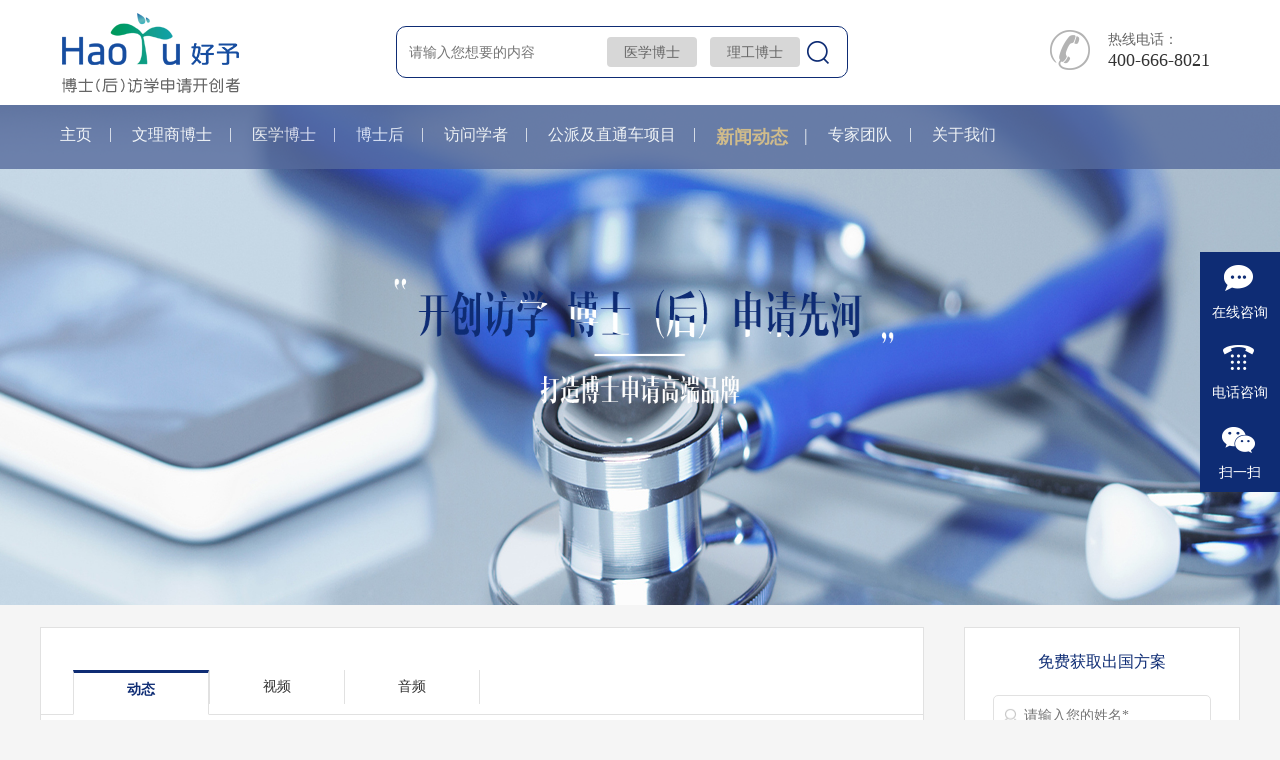

--- FILE ---
content_type: text/html; charset=utf-8
request_url: http://www.hyabroad.cn/new-show-318.html
body_size: 10385
content:
<!DOCTYPE html>
<html lang="en">

<head>
    <meta charset="UTF-8">
    <meta name="author" value="zhaoyq">
    <meta name="keyword" value="">
    <meta name="description" value="">
    <meta name="viewport" content="width=device-width, initial-scale=1.0">
    <meta http-equiv="X-UA-Compatible" content="ie=edge">
    <meta name="baidu-site-verification" content="I2oGi3pI4X" />
    <title>英国大学医学专业排名-好予博士出国留学申请</title>
    <link rel="stylesheet" href="/templates/haoyu/css/style.css">
    <!--项目总样式-->

    <link rel="stylesheet" href="/templates/haoyu/css/yixue.css">
    <link rel="stylesheet" href="/templates/haoyu/css/new.css">
    <link rel="stylesheet" href="/templates/haoyu/css/new-xiang.css">

    <link rel="stylesheet" href="/templates/haoyu/css/css.css">
    <script src="/templates/haoyu/js/jquery.min.js"></script>
    <script src="/templates/haoyu/js/index.js"></script>
    <script>
        var _hmt = _hmt || [];
        (function () {
            var hm = document.createElement("script");
            hm.src = "https://hm.baidu.com/hm.js?d2b80aaed3b0f104eea7e7c98874fe61";
            var s = document.getElementsByTagName("script")[0];
            s.parentNode.insertBefore(hm, s);
        })();
    </script>
    <!--[if lt IE 9]>
        <script type="text/javascript" src=”http://css3-mediaqueries-js.googlecode.com/svn/trunk/css3-mediaqueries.js”></script>
    <![endif]-->
    <!--[if lt IE 9]>
         <script>
            window.onload = function(){
                $("body").hide();
                alert("您的浏览器版本过低，请使用更高版本的浏览器")
            }
        </script>
    <![endif]-->

    <script type="text/javascript">
        function is_mobile() {
            var regex_match = /(nokia|iphone|android|motorola|^mot-|softbank|foma|docomo|kddi|up.browser|up.link|htc|dopod|blazer|netfront|helio|hosin|huawei|novarra|CoolPad|webos|techfaith|palmsource|blackberry|alcatel|amoi|ktouch|nexian|samsung|^sam-|s[cg]h|^lge|ericsson|philips|sagem|wellcom|bunjalloo|maui|symbian|smartphone|midp|wap|phone|windows ce|iemobile|^spice|^bird|^zte-|longcos|pantech|gionee|^sie-|portalmmm|jigs browser|hiptop|^benq|haier|^lct|operas*mobi|opera*mini|320x320|240x320|176x220)/i;
            var u = navigator.userAgent;
            if (null == u) {
                return true;
            }
            var result = regex_match.exec(u);
            if (null == result) {
                return false
            } else {
                return true
            }
        }

        function QueryString(item) {
            var sValue = location.search.match(new RegExp("[\?\&]" + item + "=([^\&]*)(\&?)", "i"))
            return sValue ? sValue[1] : sValue
        }
        if (QueryString("ID") != "t" && is_mobile()) {
            var url = document.URL;
            var start = url.lastIndexOf('-');
            var end = url.lastIndexOf('.');

            var str = url.substring(start + 1, end);

            document.location.href = 'mobile/new-show-' + str + '.html';
        }
    </script>

</head>

<body>
    <!-- 头部开始 -->
    <header>
    <div class="header-box">
        <div class="header1">
            <div class="logo">
               
                <a href="http://www.hyabroad.cn"> <img src="/templates/haoyu/images/logo.png" alt="好予留学" width="220px" height="85px"></a>
            </div>
            <div class="sou">
                <div>
                    <div class="text">
                        <input type="text" value="" id="shu" name="sousuo" placeholder="请输入您想要的内容">
                    </div>
                    <div class="ti">
                        <button class="yixue" id="yi">
                            医学博士
                        </button>
                        <button class="koqiang" id="ko">
                            理工博士
                        </button>
                    </div>
                    <div class="ti-so"><img src="/templates/haoyu/images/sou.png" alt="" id="sousuo"></div>
                </div>
            </div>
            <div class="photo">
                <div class="photo1"><img src="/templates/haoyu/images/photo.png" alt="" width="44px" height="40px"></div>
                <div class="photo2">
                    <ul>
                        <li>热线电话：</li>
                        <li>400-666-8021</li>
                    </ul>
                </div>
            </div>
            <span class="c"></span>
        </div>
    </div>
    <div class="header2">
        <nav>
            <div class="nav-n">
                <ul id="nav_ul">
                    <li class="">
                       <a href="http://www.hyabroad.cn">主页</a>
                    </li>
                    <li class="">
                        <a href="/various_phds.html">文理商博士</a>
                    </li>
                    <li class="">
                        <a href="/doctorofmedicine.html">医学博士</a>
                    </li>
                    <li class="">
                        <a href="/postdoctor.html">博士后</a>
                    </li>
                    <li class="">
                        <a href="/visiting_scholars.html">访问学者</a>
                    </li>                    
                    <li class="">
                        <a href="">公派及直通车项目</a>
						<div class="nav-li">
                            <ul>
                                
                                <li><a href="/peixun-262.html">公派出国项目</a></li>
                                
                                <li><a href="/peixun-263.html">德国各阶段留学</a></li>
                                
                                <li><a href="http://www.hyabroad.cn/chatlink.html">在线德语培训</a></li>
                                
                                <li><a href="/peixun-265.html">德国护理项目</a></li>
                                
                                <li><a href="/peixun-266.html">引进国际培训课程</a></li>
                                
                                <li><a href="/peixun-267.html">欧洲游学</a></li>
                                
                            </ul>
						</div>
                    </li>
                    <li class="on">
                        <a href="/new-list-xin.html">新闻动态</a>
                    </li>
                    <li class="">
                        <a href="/expert.html">专家团队</a>
                    </li>
                    <li class="last ">
                        <a href="/about.html">关于我们</a>
                    </li>
                    <div class="c"></div>
                </ul>
            </div>
        </nav>
    </div>
</header> 
<script>
    $("#sousuo").click(function () {
 
        SiteSearch('/search.html', '#shu')
    })
    function SiteSearch(send_url, divTgs) {
        var str = $.trim($(divTgs).val());
       
        if (str.length > 0 && str != "输入关健字") {
            window.location.href = send_url + "?keyword=" + encodeURI($(divTgs).val());
        }
        return false;
    }
	$("nav .nav-n ul li:nth-child(6)").mouseover(function(){
		$(this).find(".nav-li").show();
	});
	$("nav .nav-n ul li:nth-child(6)").mouseout(function(){
		$(this).find(".nav-li").hide();
	});
	
</script>
    <!-- 头部结束 -->
    <!-- banner开始 -->
    <div id="banner3">
        <div>
            <ul>
                
                <li><img src="/upload/202009/17/202009171021471074.jpg" /></li>
            </ul>
        </div>
    </div>
    <!-- banner结束 -->
    <div id="new-center">
        <ul>
            <li>
                <div class="new-qie">
                    <ul>
                        <li class="on"><a href="/new-list-xin.html">动态</a></li>
                        <li><a href="/new-list-video.html">视频</a></li>
                        <li><a href="/new-list-voice.html">音频</a></li>
                    </ul>
                </div>
                <div class="qie-center">
                    <ul>
                        <li class="new-dong">

                            <div class="new-dong-top">
                                <div class="new-biao">新闻动态</div>
                                <div class="new-new">
                                    <span>新闻</span>
                                    
                                    <span>
                                        <a href="/new-list-xin-185.html">院校排名</a>
                                    </span>
                                    
                                    <span>
                                        <a href="/new-list-xin-138.html">医学博士资讯</a>
                                    </span>
                                    
                                    <span>
                                        <a href="/new-list-xin-137.html">公派政策</a>
                                    </span>
                                    
                                    <span>
                                        <a href="/new-list-xin-136.html">访学资讯</a>
                                    </span>
                                    
                                    <span>
                                        <a href="/new-list-xin-134.html">申请指南</a>
                                    </span>
                                    
                                    <span>
                                        <a href="/new-list-xin-133.html">博士资讯</a>
                                    </span>
                                    
                                    <span>
                                        <a href="/new-list-xin-132.html">医学新闻</a>
                                    </span>
                                    

                                </div>
                                <div class="new-xin">
                                    <span> 招聘信息</span>
                                    
                                    <span>
                                        <a href="/new-list-xin-152.html">访学招聘信息</a>
                                    </span>
                                    
                                    <span>
                                        <a href="/new-list-xin-151.html">博士招聘信息</a>
                                    </span>
                                    
                                </div>
                            </div>
                            <div class="fen"></div>
                            <div class="new-dong-bottom">
                                <div class="new-nei">
                                    <h4>英国大学医学专业排名</h4>
<p style="text-align:center">发布时间：2018/12/4 20:36:36</p>
<p style="text-align:center">浏览次数：<script type="text/javascript" src="/tools/submit_ajax.ashx?action=view_article_click&channel_id=12&id=318&click=1"></script>次</p>
                                    <p><p style="text-align: center;"><img src="/upload/201812/04/201812042036329013.jpg" title="医学院排名2.jpg" alt="医学院排名2.jpg"/></p></p>
                                </div>
  <p>上一条：<a href="/new-show-283.html">美国大学研究生医学院研究方向排名</a></p>
  <p>下一条：<a href="/new-show-510.html">重磅！2021年度泰晤士世界大学学科排名公布</a></p>
                            </div>
                            <div class="fen"></div>
                            <div class="new-dong-bottom">
                                <div class="new-nei2">
                                    <h4>
                                       以上就是好予小编为您精选的文章内容，如需了解更多的出国资讯，以及获取专业的出国规划方案（免费），您可以通过以下3种方式联络我们：
                                    </h4>
                                    <p>1、服务热线：欢迎致电好予服务热线：<span>400-6668-021</span></p>
                                    <p>2、在线咨询：欢迎<a href="https://chat.meiqia.cn/widget/standalone.html?eid=a3a96b71f4ef1ba6a2e97e2a578be906" target="_Blank">点击这里</a>进行网络在线咨询</p>
                                    <p>3、在线留言：在线留言预约登记，我们会尽快安排资深的出国专家致电解答，为您提供最专业的出国咨询服务</p>
                                    <div class="fenxiang">
                                        <div class="bdsharebuttonbox">
                                            <a href="#" class="bds_more" data-cmd="more"></a>
                                            <a href="#" class="bds_qzone" data-cmd="qzone" title="分享到QQ空间"></a>
                                            <a href="#" class="bds_tsina" data-cmd="tsina" title="分享到新浪微博"></a>
                                            <a href="#" class="bds_tqq" data-cmd="tqq" title="分享到腾讯微博"></a>
                                            <a href="#" class="bds_renren" data-cmd="renren" title="分享到人人网"></a>
                                            <a href="#" class="bds_weixin" data-cmd="weixin" title="分享到微信"></a>
                                        </div>
                                        <script>
                                            window._bd_share_config = {
                                                "common": {
                                                    "bdSnsKey": {},
                                                    "bdText": "",
                                                    "bdMini": "2",
                                                    "bdMiniList": false,
                                                    "bdPic": "",
                                                    "bdSize": "24"
                                                },
                                                "share": {}
                                            };
                                            with (document) 0[(getElementsByTagName('head')[0] || body).appendChild(createElement('script')).src = 'http://bdimg.share.baidu.com/static/api/js/share.js?v=89860593.js?cdnversion=' + ~(-new Date() / 36e5)];
                                        </script>
                                    </div>

                                </div>
                            </div>
                            <div class="fen"></div>
                            <div class="new-dong-bottom">
                                <div class="new-biao1">免责声明</div>
                                <div class="new-nei3">
                                    <p>1.本网独家发布的稿件和图片，未经本网允许，不得转载使用。获授权转载时务必注明来源。</p>
                                    <p>2.本网转载其他媒体稿件是为了传播更多的信息，此类稿件不代表本网观点。如果本网转载的稿件涉及您的版权、名誉权等问题，请尽快与本网联系，本网将依
照国家相关法律法规尽快删除。</p>
     
                                </div>
                            </div>
                            <div class="fen"></div>

                            <script src="/templates/haoyu/layer/layer.js"></script>
<script>
var _hmt = _hmt || [];
(function() {
  var hm = document.createElement("script");
  hm.src = "https://hm.baidu.com/hm.js?d2b80aaed3b0f104eea7e7c98874fe61";
  var s = document.getElementsByTagName("script")[0]; 
  s.parentNode.insertBefore(hm, s);
})();
</script>
<div class="new-dong-bottom">
    <div class="new-nei">
        <h4>我们为您提供更专业的出国方案—<span>免费获取定制出国方案</span></h4>
        <div class="f-bottom">
            <form id="MsgForm1">
                <ul>
                    <li style="margin-left:0px;text-align:left;border:0px;">
                        <div class="biao-ti">姓名：</div>
                        <div class="x" style="width:358px;"><input type="text" name="txtUserName" id="txtUserName" required="required" placeholder="请输入您的姓名 *" style="width:100%;height:94%;border:0px;"></div>
                        <div class="mu" style="float:left;width:162px;overflow:hidden;">
                            <div class="biao-ti" style="margin-top:22px;">所在地：</div>
                            <div class="xx">
                                <input type="text" name="txtTitle" id="txtTitle"   placeholder="请输入所在地 *" style="width:100%;height:94%;border:0px;">
                            
                            </div>
                        </div>
                        <div class="zh" style="float:right;width:162px;overflow:hidden;">
                            <div class="biao-ti" style="margin-top:22px;">申请专业：</div>
                            <div class="xx">
                                <input type="text" name="txtContent" id="txtContent" placeholder="请输入申请专业 *" style="width:100%;height:94%;border:0px;">
                            </div>
                        </div>

                    </li>
                    <li style="border:0px;">
                        <div class="biao-ti">电话：</div>
                        <div class="x"><input type="tel" name="txtUserTel" id="txtUserTel" pattern="^(0|86|17951)?(13[0-9]|15[012356789]|17[0678]|18[0-9]|14[57])[0-9]8" required="required" max="11" placeholder="请输入您的电话 *" style="width:100%;height:94%;border:0px;"></div>
                        <div class="biao-ti" style="margin-top:22px;">在读年级：</div>
                        <div class="x">
                            <input type="text" name="txtUserEmail" id="txtUserEmail" placeholder="请输入在读年级 *" style="width:100%;height:94%;border:0px;">
                         
                        </div>
                    </li>
                    <input type="button" value="确定" class="tijiao" />
                </ul>
            </form>

        </div>
    </div>

</div>
<script>
    $(".tijiao").click(function () {
        if ($("#txtUserName").val() == "") {
            $("#txtUserName").focus();
            return false;
        }
        if ($("#txtTitle").val() == "") {
            $("#txtTitle").focus();
            return false;
        }
        if ($("#txtContent").val() == "") {
            $("#txtContent").focus();
            return false;
        }
        else if ($("#txtUserTel").val() == "") {
            $("#txtUserTel").focus();
            return false;

        }
        else if ($("#txtUserTel").val().length != 11) {
            layer.alert("请检查手机号码格式！")
            return false;

        }
        else if ($("#txtUserEmail").val() == "") {
            $("#txtUserEmail").focus();
            return false;

        }
        else {
            $.ajax({
                url: "/plugins/feedback/ajax.ashx?action=add&site=3",
                type: "post",
                dataType: "json",
                data: $("#MsgForm1").serialize(),
                success: function (data) {
                    if (data.status == 1) {
                        layer.alert(data.msg);
                        $('#MsgForm1')[0].reset();
                    }
                    else if (data.status == 0) {
                        layer.alert(data.msg);
                    }
                },
                error: function () {
                    layer.alert("错误！");
                }
            })
        }
    });
</script>
                        </li>

                    </ul>
                </div>


            </li>
        
<li>
    <div class="new-biaodan">
        <h4>免费获取出国方案</h4>
        <form id="MsgForm2">
            <div class="new-name"><input type="text" placeholder="请输入您的姓名*" name="txtUserName1" id="txtUserName1"></div>
            <div class="new-photo"><input type="tel" placeholder="请输入您的手机号*" name="txtUserTel1" id="txtUserTel1"></div>
            <div class="new-guo">
                <input type="text" placeholder="意向国*" name="txtTitle1" id="txtTitle1">
             
            </div>
            <div class="new-zhuan">
                <input type="text" placeholder="专业*" name="txtContent1" id="txtContent1">
             
            </div>
            <div class="new-ti">
                <input type="button" id="uploadmsg" value="提交" />
            </div>
        </form>
    </div>
    <div class="fen"></div>
    <div class="new-banner">
        <div class="slide">
            <ul id="bigSlideUl">
                <li>
                    <a href="">
                        
                        <div class="zhuan-img"><img src="/upload/201804/19/201804191005371134.png" alt=""></div>
                    </a>
                </li>
                <li>
                    <a href="">
                        
                        <div class="zhuan-img"><img src="/upload/201804/19/201804191005446010.png" alt=""></div>
                    </a>
                </li>
            </ul>
        </div>
        <div class="slide-btn">
            <ul id="smallSlideUl">
                <li id="mypic0" sid="0" class="info-cur"><span></span></li>
                <li id="mypic1" sid="1" class=""><span></span></li>
            </ul>
        </div>
    </div>
    <div class="fen"></div>
    <div class="new-zixun">
        <div class="zi-box">
            <div class="zi-top">医学博士资讯</div>
        </div>
        <ul style="padding-top:10px;">
            
            <li><span>1</span><a href="/new-show-9052.html">病人都向医生提过什么搞笑的要求？</a></li>
            
            <li><span>2</span><a href="/new-show-8981.html">揭秘医学留学逆袭之路——新乡医学院第一附属医院专题讲座圆满举行</a></li>
            
            <li><span>3</span><a href="/new-show-8980.html">讲的不能再细了！在美国读博能申到哪几种奖学金？</a></li>
            
            <li><span>4</span><a href="/new-show-8979.html">还在为申博焦虑？应该关注这些方面！</a></li>
            
            <li><span>5</span><a href="/new-show-8978.html">还不会选博士导师？这四条你要牢记！</a></li>
            
            <li><span>6</span><a href="/new-show-8976.html">第一学历差=留案底？如何打破学历歧视的枷锁？</a></li>
            
        </ul>
    </div>
</li>
<script src="/templates/haoyu/layer/layer.js"></script>
<script>
    $("#uploadmsg").click(function () {
        if ($("#txtUserName1").val() == "") {
            $("#txtUserName1").focus();  
            return false;
        }
        else if ($("#txtUserTel1").val() == "") {
            $("#txtUserTel1").focus();
            return false;

        }
        else if ($("#txtUserTel1").val().length != 11) {
            layer.alert("请检查手机号码格式！")
            return false;

        }
        else if ($("#txtTitle1").val() == "") {
            $("#txtTitle1").focus();
            return false;

        }
        else if ($("#txtContent1").val() == "") {
            $("#txtContent1").focus();
            return false;

        }
        else {
            $.ajax({
                url: "/plugins/feedback/ajax.ashx?action=add&site=3&type=1",
                type: "post",
                dataType: "json",
                data: $("#MsgForm2").serialize(),
                success: function (data) {
                    if (data.status == 1) {
                        layer.alert(data.msg);
                        $('#MsgForm2')[0].reset();
                    }
                    else if (data.status == 0) {
                        layer.alert(data.msg);
                    }
                },
                error: function () {
                    layer.alert("错误！");
                }
            })
        }
    });
</script> 
        </ul>

    </div>
    <!-- 右侧在线客服 -->
    <div class="kefu">
    <ul>
        <li>
            <a href="https://majonline.yunhujiaozhongxin.net/Web/im.aspx?_=t&accountid=126486" target="_Blank">
                <div class="zixun">在线咨询</div>
            </a>
        </li>
        <li id="photo">
            <a href="">
                <div class="photo">电话咨询</div>
            </a>
        </li>
        <li id="sao">
            <a href="">
                <div class="sao">扫一扫</div>
                <div class="sao-center" style="display:none;">
                    <div class="wei" style="padding-top:0px;"><img src="/templates/haoyu/images/you-wei.png" alt="" width="103px" height="103px"></div>
                    <div class="wei-ti" style="padding-top:13px;">微信扫一扫</div>
                    <div class="rp" style="padding-top:13px;">全国免费服务热线</div>
                    <div class="pho" style="padding-top:13px;">4006-668-021</div>
                </div>
            </a>
        </li>
        <li style="display: none;">
            <a href="#banner" target="_self" id="fan">
                <div class="fanhui">返回顶部</div>
            </a>
        </li>
    </ul>
</div>
<script>
	$("#photo").hover(function () {
		$(".sao-center").toggle();
	});
</script>
<script>
        var _hmt = _hmt[];
        (function () {
            var hm = document.createElement(script);
            hm.src = httpshm.baidu.comhm.js4eee5b6c9628b8948acfcd5f1ed03838;
            var s = document.getElementsByTagName(script)[0];
            s.parentNode.insertBefore(hm, s);
        })();
    </script>
    <!-- footer开始 -->
    <footer>
    <div class="footer-center">
        <div class="f-c-1">
            <ul>
                <li><a href="http://www.hyabroad.cn">首页</a></li>
                <li><a href="/doctorofmedicine.html">医学博士</a></li>
                <li><a href="/visiting_scholars.html">访问学者</a></li>
                <li> <a href="/various_phds.html">各类博士</a></li>
                <li> <a href="/postdoctor.html">博士后</a></li>
                <li><a href="/new-list-xin.html">新闻动态</a></li>
                <li><a href="/expert.html">专家团队</a></li>
                <li class="last"><a href="/about.html">关于我们</a></li>
                <li class="c"></li>
            </ul>
            <span>
                &nbsp;&nbsp;&nbsp;&nbsp;&nbsp;400-666-8021
            </span>
            <b class="c"></b>

        </div>
 
        <div class="f-c-3">
            <ul>
                <li>上海好予因私出入境服务中心备案/许可证编号为：<a href="https://beian.miit.gov.cn/" style="color:#cecece">沪ICP备17040066号-3</a></li>
                
            </ul>
        </div>
    </div>
  

</footer>
<script>
(function(){
    var bp = document.createElement('script');
    var curProtocol = window.location.protocol.split(':')[0];
    if (curProtocol === 'https') {
        bp.src = 'https://zz.bdstatic.com/linksubmit/push.js';
    }
    else {
        bp.src = 'http://push.zhanzhang.baidu.com/push.js';
    }
    var s = document.getElementsByTagName("script")[0];
    s.parentNode.insertBefore(bp, s);
})();
</script>
<script type="text/javascript">
    window._MICHAT = window._MICHAT || function () { (_MICHAT.a = _MICHAT.a || []).push(arguments) };
    _MICHAT("accountid", 126486);
    _MICHAT("domain", "majonline.yunhujiaozhongxin.net");
    (function (m, d, q, j, s) {
        j = d.createElement(q),s = d.getElementsByTagName(q)[0];
        j.async = true;
        j.charset ="UTF-8";
        j.src = ("https:" == document.location.protocol ? "https://" : "http://") + "majonline.yunhujiaozhongxin.net/Web/JS/mivisit.js?_=t";
        s.parentNode.insertBefore(j, s);
    })(window, document, "script");
</script>

<script charset="UTF-8" id="LA_COLLECT" src="//sdk.51.la/js-sdk-pro.min.js"></script>
<script>LA.init({id: "Jg8xa8HlWt3DzsaM",ck: "Jg8xa8HlWt3DzsaM"})</script>
    <!-- footer结束 -->

    <script src="/templates/haoyu/js/tupian2.js"></script>
    <!--右侧圆点切换-->
    <script>
        $("#yi").click(function () {
            //alert($(this).html());
            //alert($("#shu").val());
        });
        // 右侧在线客服
        $("#sao").hover(function () {
            $(".sao-center").toggle();
        });

        // 选项卡切换
        $(function () {
            $(".new-qie ul li").click(function () {
                $(this).addClass("on").siblings().removeClass("on"); //切换选中的按钮高亮状态
                var index = $(this).index(); //获取被按下按钮的索引值，需要注意index是从0开始的
                $(".qie-center > ul >li").eq(index).show().siblings().hide(); //在按钮选中时在下面显示相应的内容，同时隐藏不需要的框架内容
            });

        });

        //  点击返回顶部
        $(window).scroll(function () {
            if ($(window).scrollTop() > 80) {
                $('.kefu li:last').fadeIn(800);
            } else {
                $('.kefu li:last').fadeOut(800);
            }
            if ($(window).scrollTop() > 10) {
                $('.header2').addClass('head2');
            } else {
                $('.header2').removeClass('head2');
            }
        });

        $("#fan").click(function () {
            $('body,html').animate({
                scrollTop: 0
            },
                1000);
            return false;
        });
    </script>

</body>
</html>

--- FILE ---
content_type: text/html; charset=utf-8
request_url: http://www.hyabroad.cn/tools/submit_ajax.ashx?action=view_article_click&channel_id=12&id=318&click=1
body_size: 141
content:
document.write('1249');

--- FILE ---
content_type: text/css
request_url: http://www.hyabroad.cn/templates/haoyu/css/style.css
body_size: 481
content:
body {
    text-align: center;
    font-family: "Microsoft YaHei","宋体", arial;
    margin: 0;
    padding: 0;
    background: #FFF;
    font-size: 12px;
    color: #000;
}

div,
form,
img,
ul,
ol,
li,
dl,
dt,
dd {
    margin: 0;
    padding: 0;
    border: 0;
}

li {
    list-style-type: none;
}

img {
    vertical-align: top;
}

h1,
h2,
h3,
h4,
h5,
h6 {
    margin: 0;
    padding: 0;
    font-size: 12px;
    font-weight: normal;
}

a:link {
    color: #1f3a87;
    text-decoration: none;
}

a:visited {
    color: #83006f;
    text-decoration: none;
}

a:hover {
    color: #bc2931;
    text-decoration: underline;
}

a:active {
    color: #bc2931;
}

.c {
    clear: both;
}

--- FILE ---
content_type: text/css
request_url: http://www.hyabroad.cn/templates/haoyu/css/yixue.css
body_size: 7061
content:
body {
    max-width: 1920px;
    overflow-x: hidden;
}

.c {
    clear: both;
}
/*头部样式*/
/* 添加的样式 */

header {
    width: 100%;
    margin: 0 auto;
}

    header .header-box {
        width: 100%;
        background-color: #fff;
    }

    header .header1 {
        width: 1200px;
        margin: 0 auto;
        padding: 10px 0px;
        text-align: center;
        overflow: hidden;
    }

	header .header1 div {
		float: left;
	}

    header .header2 {
        margin: 0 auto;
        text-align: center;
        width: 100%;
        opacity: 0.8;
        position: fixed;
        left: 0px;
        top: 105px;
        z-index: 999;
		
    }

    header .head2 {
        top: 0px;
        top: 0px !important;
        opacity: 1 !important;
    }

    header .logo {
        width: 220px;
        height: 85px;
    }

    header .sou {
        margin: 16px 200px 16px 136px;
        padding: 10px 10px;
        width: 430px;
        height: 30px;
        text-align: center;
        border: 1px solid #0e2c74;
        border-radius: 10px;
        background-color: #fff;
    }

        header .sou .text input {
            width: 186px;
            height: 30px;
            line-height: 30px;
            font-family: "微软雅黑";
            font-size: 14px;
            color: #999;
            border: 0px;
        }

        header .sou .ti button {
            margin-left: 10px;
            width: 90px;
            height: 30px;
            line-height: 30px;
            border-radius: 4px;
            background-color: #d7d7d7;
            font-family: "微软雅黑";
            font-size: 14px;
            color: #666;
            border: 0px;
        }

        header .sou .ti-so {
            margin-left: 5px;
            margin-top: -3px;
        }

    header .photo {
        width: 182px;
        height: 45px;
        margin: 20px 0px;
        text-align: left;
    }

    header .photo2 {
        line-height: 20px;
        margin-left: 16px;
    }

        header .photo2 li:first-child {
            font-family: "微软雅黑";
            font-size: 14px;
            color: #666;
        }

        header .photo2 li:last-child {
            font-family: "Aileron";
            font-size: 18px;
            color: #333;
        }
/*banner css  引用css.css*/

.flexslider {
    margin: 0 !important;
    border: 0px !important;
    height: 100%;
}

.flex-control-nav {
    width: 100%;
    position: absolute;
    bottom: 13px !important;
    z-index: 800;
    text-align: center;
}

.flex-viewport,
.flex-viewport ul,
.flex-viewport ul li,
.flex-viewport ul li img {
    height: 100%;
}

nav .nav-n ul li.on a {
    color: #d7ba7a;
    font-size: 18px;
    font-weight: bolder;
}

    nav .nav-n ul li.on a:after {
        color: #fff !important;
        font-weight: normal;
    }

#banner .banner-left li a:hover {
    font-family: "微软雅黑";
    font-size: 16px;
    color: #d7ba7a;
    text-decoration: none;
}
/* 添加样式结束 */

#banner {
    width: 100%;
    height: 530px;
    margin-top: 0px;
}

#banner2 {
    width: 100%;
    height: 680px;
    margin-top: 0px;
}

    #banner2 img {
        width: 100%;
        height: 680px;
    }

#banner3 img {
    width: 100%;
    height: 500px;
}

#banner .banner-left {
    width: 300px;
    height: 450px;
    background-color: #62656a;
    opacity: 0.8;
    position: relative;
    top: -470px;
    left: 370px;
    padding: 10px;
    text-align: left;
}

    #banner .banner-left li {
        border-bottom: 1px solid #fff;
    }

        #banner .banner-left li:last-child {
            border-bottom: 0px;
        }

        #banner .banner-left li a {
            display: block;
            padding: 26px 0px 26px 52px;
            font-family: "微软雅黑";
            font-size: 16px;
            color: #fff;
        }

            #banner .banner-left li a:hover {
                font-family: "微软雅黑";
                font-size: 16px;
                color: #d7ba7a;
                text-decoration: none;
            }

            #banner .banner-left li a div {
                width: 12px;
                height: 19px;
                float: right;
                background: url(../images/jian.png) no-repeat;
            }

            #banner .banner-left li a:hover div {
                width: 12px;
                height: 19px;
                float: right;
                background: url(../images/jian-h.png) no-repeat;
            }

        #banner .banner-left li:first-child {
            background: url(../images/b-b1.png) no-repeat;
            background-position: 10px 20px;
        }

        #banner .banner-left li:hover:first-child {
            background: url(../images/b-b1h.png) no-repeat;
            background-position: 10px 20px;
        }

        #banner .banner-left li:nth-child(2) {
            background: url(../images/b-b2.png) no-repeat;
            background-position: 10px 20px;
        }

        #banner .banner-left li:hover:nth-child(2) {
            background: url(../images/b-b2h.png) no-repeat;
            background-position: 10px 20px;
        }

        #banner .banner-left li:nth-child(3) {
            background: url(../images/b-b3.png) no-repeat;
            background-position: 10px 20px;
        }

        #banner .banner-left li:hover:nth-child(3) {
            background: url(../images/b-b3h.png) no-repeat;
            background-position: 10px 20px;
        }

        #banner .banner-left li:nth-child(4) {
            background: url(../images/b-b4.png) no-repeat;
            background-position: 10px 20px;
        }

        #banner .banner-left li:hover:nth-child(4) {
            background: url(../images/b-b4h.png) no-repeat;
            background-position: 10px 20px;
        }

        #banner .banner-left li:nth-child(5) {
            background: url(../images/b-b5.png) no-repeat;
            background-position: 10px 20px;
        }

        #banner .banner-left li:hover:nth-child(5) {
            background: url(../images/b-b5h.png) no-repeat;
            background-position: 10px 20px;
        }

        #banner .banner-left li:last-child {
            background: url(../images/b-b6.png) no-repeat;
            background-position: 10px 20px;
        }

        #banner .banner-left li:hover:last-child {
            background: url(../images/b-b6h.png) no-repeat;
            background-position: 10px 20px;
        }
/*导航栏样式*/
    
    nav {
        /*padding: 20px 0px;*/
        width: 100%;
        height: auto;
        background-color: #566b9d;
        opacity: 1;
        filter: alpha(opacity=100);
    }
    
    nav .nav-n {
        margin: 0 auto;
        width: 1200px;
        text-align: center;
    }
    
    nav .nav-n ul {
        /*overflow: hidden;*/
    }
    
    nav .nav-n ul li {
        float: left;
        display: block;
		padding: 20px 0px;
    }
    
    nav .nav-n ul li a {
        margin: 0px 20px;
        position: relative;
        font-family: 微软雅黑;
        font-size: 16px;
        color: #fff;
    }
    
    nav .nav-n ul li.on a {
        font-weight: bolder;
    }
    
    nav .nav-n ul li.on a:after {
        font-weight: none;
    }
    
    nav .nav-n ul li a:after {
        content: "|";
        position: absolute;
        right: -20px;
    }
    
    nav .nav-n ul li.last a:after {
        content: "";
        position: absolute;
        right: 0px;
    }
    
    nav .nav-n ul li:nth-child(6){
		position:relative;
	}
	nav .nav-n ul li:nth-child(6) .nav-li{
		position:absolute;
		/*bottom:-185px;*/
        top:60px;
		background-color:#566b9d;
		display:none;
	}
	nav .nav-n ul li:nth-child(6) .nav-li ul li:first-child{
		border-top:1px solid #fff;
	}
	nav .nav-n ul li:nth-child(6) .nav-li ul li{
		width:100%;
		padding:20px 0px;
		text-align:center;
		border-bottom:1px solid #fff;
	}
	nav .nav-n ul li:nth-child(6) .nav-li ul li a{
		margin:0 auto;
	}
	nav .nav-n ul li:nth-child(6) .nav-li ul li a:after {
        content: "";
        position: absolute;
        right: -20px;
    }
    #last a:after {
        content: "";
        position: absolute;
        right: 0px;
    }
    /* 中间样式 */
    
    #center {
        margin: 0 auto;
        width: 1200px;
    }
    
    .daoyu {
        width: 1200px;
        height: 218px;
        margin-top: 32px;
        margin-bottom: 12px;
        background: url(../images/daoyu.png) no-repeat 10px 0px;
    }
    
    .dao-zi {
        width: 804px;
        font-family: 微软雅黑;
        font-size: 16px;
        color: #333;
        line-height: 35px;
        text-align: left;
        padding-left: 320px;
        padding-top: 54px;
    }
    /* 申请样式 */
    
    .bo-center {
        width: 100%;
        height: auto;
        margin-bottom: 16px;
    }
    
    .bo-center ul {
        overflow: hidden;
    }
    
    .bo-center ul li {
        width: 32%;
		
        float: left;
        margin-right: 20px;
    }
    
    .bo-center ul li:last-child {
        float: right;
        margin-right: 2px;
    }
    
    .bo1-top,
    .bo2-top,
    .bo3-top {
        width: 166px;
        margin: 0 auto;
        margin-bottom: 25px;
        overflow: hidden;
    }
    
    .bo3-top {
        width: 186px;
    }
    
    .bo1-top .bo-d,
    .bo1-top .bo-c,
    .bo2-top .bo-d,
    .bo2-top .bo-c,
    .bo3-top .bo-d,
    .bo3-top .bo-c {
        float: left;
        height: auto;
    }
    
    .bo-c {
        margin-top: 10px;
        margin-left: 18px;
    }
    
    .bo-d {
        font-family: Arial;
        font-size: 58px;
        color: #0e2c74;
    }
    
    .bo-xiao {
        font-family: Arial;
        font-size: 14px;
        color: #333;
        text-align: left;
    }
    
    .bo-chan {
        font-family: 微软雅黑;
        font-size: 18px;
        color: #333;
        line-height: 27px;
        text-align: left;
    }
    
    .bo1-center,
    .bo2-center,
    .bo3-center {
        width: 100%;
        height: 320px;
        border: 1px solid #0e2c74;
        position: relative;
    }
    
    .qie,
    .qie1,
    .qie2 {
        display: block;
        position: absolute;
        top: -20px;
        left: 15%;
    }
    
    .qie ul,
    .qie1 ul,
    .qie2 ul {
        overflow: hidden;
    }
    
    .qie ul li,
    .qie1 ul li,
    .qie2 ul li {
        float: left;
        width: 135px;
        margin-right: 10px;
        font-family: 微软雅黑;
        font-size: 14px;
        background-color: #000;
        border-radius: 5px;
        color: #fff;
        line-height: 36px;
    }
    
    .qie ul li:last-child,
    .qie1 ul li:last-child,
    .qie2 ul li:last-child {
        margin-right: 0px;
    }
    
    .qie ul li:hover,
    .qie ul li.active,
    .qie1 ul li:hover,
    .qie1 ul li.active,
    .qie2 ul li:hover,
    .qie2 ul li.active {
        background-color: #0e2c74;
    }
    
    .qie-center,
    .qie-center1,
    .qie-center2 {
        margin-top: 30px;
        padding: 0px 15px;
        text-align: left;
    }
    
    .qie-center ol,
    .qie-center1 ol,
    .qie-center2 ol {
        overflow: hidden;
        color: #666;
        font-size: 14px;
        display: none;
    }
    
    .qie-center ol li,
    .qie-center1 ol li,
    .qie-center2 ol li {
        width: 90%;
    }
    
    .qie-center ol:first-child,
    .qie-center1 ol:first-child,
    .qie-center2 ol:first-child {
        display: block;
    }
    
    .qie-center ol li:last-child,
    .qie-center1 ol li:last-child,
    .qie-center2 ol li:last-child {
        float: left;
		position:absolute;
		bottom:0px;
		left:0px;
		text-align:center;
		width:100%;
		margin:0px;
		padding:0px;
		border:0px;
		background:none;
    }
    .qie-center ol li:last-child a,
    .qie-center1 ol li:last-child a,
    .qie-center2 ol li:last-child a{
		font-family: 微软雅黑;
		font-size: 18px;
		color: #0e2c74;
	}
    .qie-center ol li,
    .qie-center1 ol li,
    .qie-center2 ol li {
        line-height: 40px;
        padding-left: 36px;
        border-bottom: 1px dashed #dbdbdb;
        background: url(../images/list-s.jpg) no-repeat 0px 5px;
        /* list-style-image: url(../images/list-s.jpg); */
        /* list-style-type: decimal; */
        list-style-position: inside;
        word-break: keep-all;
        /* 不换行 */
        white-space: nowrap;
        /* 不换行 */
        overflow: hidden;
        /* 内容超出宽度时隐藏超出部分的内容 */
        text-overflow: ellipsis;
    }

        .qie-center ol li span,
        .qie-center1 ol li span,
        .qie-center2 ol li span {
            color: #fff;
            font-family: 微软雅黑;
            position: relative;
            top: -3px;
            left: -28px;
            font-size: 14px;
        }
        
    .qie-center ol li a,
    .qie-center1 ol li a,
    .qie-center2 ol li a {
        font-family: 微软雅黑;
        font-size: 14px;
        color: #333;
    }
    
    .qie-center ol li a:hover,
    .qie-center1 ol li a:hover,
    .qie-center2 ol li a:hover {
        color: #0e2c74;
        text-decoration: none;
    }
    /* 广告位1 */
    
    .guanggao {
        width: 1200px;
        overflow: hidden;
        margin-bottom: 24px;
    }
    
    .g-g1 {
        width: 791px;
        height: 124px;
        margin-right: 14px;
        float: left;
    }
    
    .g-g2 {
        width: 383px;
        height: 124px;
        float: right;
    }
    
    .img img {
        cursor: pointer;
        transition: all 0.6s;
    }
    
    .img img:hover {
        transform: scale(1.2);
    }
    /* 相关新闻样式 */
    
    .an-new {
        height: 425px;
    }
    
    .an-new ul {
        overflow: hidden;
    }
    
    .an-new ul li {
        float: left;
        width: 32%;
        height: 406px;
        border: 1px solid #e1e1e1;
        margin: 10px 8px 10px 5px;
		position:relative;
    }
    
    .an-new ul li:hover {
        box-shadow: 1px 1px 10px #999;
    }
    
    .an-new ul li:last-child {
        margin-right: 10px;
		
    }
    /*.an-new ul li:last-child a{
		font-family: 微软雅黑;
		font-size: 18px;
		color: #0e2c74;
	}*/
    .an-n-top {
        overflow: hidden;
        position: relative;
        width: 384px;
        height: 189px;
    }
    
    .an-n-top img {
        cursor: pointer;
        transition: all 0.6s;
    }
    
    .an-n-top img:hover {
        transform: scale(1.2);
    }
    
    .pai-ti {
        width: 100%;
        height: 50px;
        background-color: #000;
        opacity: 0.7;
        font-family: 微软雅黑;
        font-size: 16px;
        color: #fff;
        text-align: center;
        position: absolute;
        top: 140px;
        line-height: 50px;
        overflow: hidden;
        text-overflow: ellipsis;
    }
    
    .an-n-top a:hover {
        text-decoration: none;
        color: #fff;
    }
    
    .an-n-li {}
    
    .an-n-li ol {
        overflow: hidden;
    }
    
    .an-n-li ol li {
        width: 92%;
        margin: 0px 4% !important;
        height: 42px;
        line-height: 42px;
        text-align: left;
        border: 0px;
        border-bottom: 1px solid #e1e1e1;
        overflow: hidden;
        text-overflow: ellipsis;
    }
    
    .an-n-li ol li:hover {
        box-shadow: 0px 0px 0px #999;
    }
    
    .an-n-li ol li:last-child {
        border-bottom: 0px solid #e1e1e1;
		position:absolute;
		bottom:0px;
		left:0px;
		width:100%;
		margin:0px !important;
		text-align:center;
    }
    
    .an-n-li ol li a {
        font-family: 微软雅黑;
        font-size: 14px;
        color: #000;
        word-break: keep-all;
        /* 不换行 */
        white-space: nowrap;
        /* 不换行 */
    }
	.an-n-li ol li:last-child a{
		font-family: 微软雅黑;
		font-size: 18px;
		color: #0e2c74;
	}
    .an-n-li ol li a:hover {
        color: #0e2c74;
        text-decoration: none;
    }
    /* 案例展示 */
    
    .anli {
        margin-bottom: 20px;
    }
    
    .biaoti,
    .biaoti2,
    .biaoti3,
    .biaoti4,
    .biaoti5,
    .biaoti6,
    .biaoti7,
    .biaoti8 {
        padding: 16px 0px;
        padding-left: 44px;
        overflow: hidden;
        font-family: 微软雅黑;
        font-size: 20px;
        color: #333;
        text-align: left;
        border-bottom: 1px solid #4b5bb2;
        margin-bottom: 20px;
    }
    
    .biaoti10,
    .biaoti11,
    .biaoti12 {
        padding: 16px 0px;
        padding-left: 50px;
        overflow: hidden;
        font-family: 微软雅黑;
        font-size: 20px;
        color: #333;
        text-align: left;
        border-bottom: 1px solid #4b5bb2;
        margin-bottom: 20px;
    }
    
    .biaoti9 {
        padding: 16px 0px;
        padding-top: 30px;
        padding-left: 60px;
        text-align: left;
        font-family: 微软雅黑;
        font-size: 20px;
        border-bottom: 1px solid #fff;
        color: #fff;
    }
    
    .biaoti {
        background: url(../images/an.jpg) no-repeat 0px 17px;
    }
    
    .biaoti2 {
        background: url(../images/shi.jpg) no-repeat 0px 17px;
    }
    
    .biaoti3 {
        background: url(../images/yin.jpg) no-repeat 0px 17px;
    }
    
    .biaoti4 {
        background: url(../images/zhi.jpg) no-repeat 0px 14px;
    }
    
    .biaoti5 {
        background: url(../images/zhuan.jpg) no-repeat 0px 11px;
    }
    
    .biaoti6 {
        background: url(../images/gong.jpg) no-repeat 0px 12px;
    }
    
    .biaoti7 {
        background: url(../images/hai.jpg) no-repeat 0px 12px;
    }
    
    .biaoti8 {
        background: url(../images/dui.jpg) no-repeat 0px 12px;
    }
    
    .biaoti9 {
        background: url(../images/xinyu.png) no-repeat 17px 30px;
    }
    
    .biaoti10 {
        background: url(../images/f-fb1.png) no-repeat 6px 13px;
    }
    
    .biaoti11 {
        background: url(../images/f-fb2.png) no-repeat 6px 13px;
    }
    
    .biaoti12 {
        background: url(../images/f-fb3.png) no-repeat 6px 13px;
    }
    
    .biaoti span,
    .biaoti2 span,
    .biaoti3 span,
    .biaoti4 span,
    .biaoti5 span,
    .biaoti6 span,
    .biaoti7 span,
    .biaoti8 span {
        float: right;
    }
    
    .biaoti span a,
    .biaoti2 span a,
    .biaoti3 span a,
    .biaoti4 span a,
    .biaoti5 span a,
    .biaoti6 span a,
    .biaoti7 span a,
    .biaoti8 span a {
        font-size: 16px;
        color: #666;
    }
    
    .biaoti span a:hover,
    .biaoti2 span a:hover,
    .biaoti3 span a:hover,
    .biaoti4 span a:hover,
    .biaoti5 span a:hover,
    .biaoti6 span a:hover,
    .biaoti7 span a:hover,
    .biaoti8 span a:hover {
        color: #666;
        text-decoration: none;
    }
    
    .an-center {
        width: 100%;
        height: 264px;
        padding: 20px 0px;
        overflow: hidden;
    }
    
    .an-left,
    .an-right {
        width: 30px;
    }
    
    .an-left {
        float: left;
        margin-right: 20px;
        position: relative;
        top: 110px;
    }
    
    .an-right {
        float: right;
        margin-left: 20px;
        position: relative;
        top: 110px;
    }
    
    .an-c-cen {
        width: 1100px;
        height: 264px;
        float: left;
        overflow: hidden;
    }
    
    .an-c-cen ul {
        width: 200%;
        overflow: hidden;
    }
    
    .an-c-cen ul li {
        float: left;
        margin-right: 53px;
    }
    
    .an-c-cen ul li a:hover {
        color: #000;
        text-decoration: underline;
    }
    
    .an-c-cen ul li:last-child {
        margin-right: 0px;
        float: left;
    }
    
    .an-c-cen ul li .img-ti {
        width: 164px;
        height: 30px;
        font-family: 微软雅黑;
        font-size: 14px;
        color: #333;
        overflow: hidden;
        text-overflow: ellipsis;
    }
    /* 海外留学生的优势样式 */
    
    .you-center {
        width: 100%;
        margin: 30px 0px;
    }
    
    .you-center ul {
        overflow: hidden;
    }
    
    .you-center ul li {
        width: 32%;
        float: left;
        margin-right: 22px;
    }
    
    .you-center ul li:nth-child(3n) {
        margin-right: 0px;
    }
    
    .you-center ul li:first-child,
    .you-center ul li:nth-child(2),
    .you-center ul li:nth-child(3) {
        margin-bottom: 33px;
    }
    
    .you-center ul li .you-img {
        width: 82px;
        height: 82px;
    }
    
    .you-center ul li .you-ti {
        width: 278px;
        text-align: left;
        padding-left: 22px;
    }
    
    .you-center ul li .you-img,
    .you-center ul li .you-ti {
        float: left;
    }
    
    .y-top {
        font-family: 微软雅黑;
        font-size: 14px;
        color: #333;
        line-height: 30px;
        font-weight: bolder;
    }
    
    .y-bottom {
        width: 278px;
        height: 60px;
        font-family: 微软雅黑;
        font-size: 12px;
        color: #333;
        line-height:22px;
        overflow: hidden;
        text-overflow: ellipsis;
    }
    /* 对比的样式 */
    
    .duibi {
        width: 100%;
        margin: 30px 0px;
    }
    
    .dui-center ul {
        overflow: hidden;
    }
    
    .dui-center ul li {
        width: 230px;
        float: left;
        border-radius: 10px;
        overflow: hidden;
        border: 1px solid #1d47ae;
        margin-right: 10px;
    }
    
    .dui-center ul li:last-child {
        margin-right: 0px;
    }
    
    .dui-top {
        width: 100%;
        height: 133px;
        background: url(../images/dui-b.jpg) no-repeat;
    }
    
    .dui-top .guojia {
        font-family: 微软雅黑;
        font-size: 18px;
        color: #fff;
        font-weight: bolder;
        line-height: 22px;
        padding: 16px 0px;
    }
    
    .dui-top .g-logo {
        padding-top: 10px;
    }
    
    .dui-bottom,
    .dui-bottom1 {
        width: 100%;
    }
    
    .dui-bottom ul,
    .dui-bottom1 ul {
        overflow: hidden;
    }
    
    .dui-bottom ul li {
        width: 99%;
        height: 45px;
        border-radius: 0px;
        border: 1px solid #f7f7f7;
        font-family: 微软雅黑;
        font-size: 16px;
        color: #333;
        background-color: #fff;
        letter-spacing: 24px;
        margin-right: 0px;
    }
    
    .dui-bottom1 ul li {
        width: 99%;
        height: 45px;
        border-radius: 0px;
        border: 1px solid #f7f7f7;
        font-family: 微软雅黑;
        font-size: 16px;
        color: #333;
        background-color: #fff;
        margin-right: 0px;
    }
    
    .dui-bottom ul li:nth-child(3) {
        letter-spacing: 5px;
    }
    
    .dui-bottom ul li:nth-child(odd),
    .dui-bottom1 ul li:nth-child(odd) {
        background-color: #f7f7f7;
    }
    
    .dui-bottom ul li:first-child {
        background: url(../images/xue1.png) no-repeat 65px 10px #f7f7f7;
    }
    
    .dui-bottom ul li:nth-child(2) {
        background: url(../images/xue2.png) no-repeat 65px 10px #fff;
    }
    
    .dui-bottom ul li:nth-child(3) {
        background: url(../images/xue3.png) no-repeat 65px 10px #f7f7f7;
    }
    
    .dui-bottom ul li:nth-child(4) {
        background: url(../images/xue4.png) no-repeat 65px 10px #fff;
    }
    
    .dui-bottom ul li:last-child {
        background: url(../images/xue5.png) no-repeat 65px 10px #f7f7f7;
    }
    
    .dui-bottom ul li span {
        margin-left: 42px;
        line-height: 42px;
    }
    
    .dui-bottom1 ul li span {
        line-height: 42px;
    }
    
    .dui-bottom ul li:nth-child(3) span {
        margin-left: 24px;
    }
    /* 信誉保证样式 */
    
    .xinyu {
        width: 100%;
        height: 410px;
        background: url(../images/xinyu-b.jpg) repeat-x;
        overflow: hidden;
        margin-bottom: 33px;
    }
    
    .xin-center {
        width: 1134px;
        margin-top: 26px;
        padding-left: 66px;
    }
    
    .xin-center ul {
        overflow: hidden;
    }
    
    .xin-center ul li {
        float: left;
        width: 262px;
        height: 212px;
        background-color: #fff;
        border-radius: 10px;
        padding: 30px;
        margin-right: 42px;
    }
    
    .xin-center ul li:last-child {
        margin-right: 0px;
    }
    
    .xin-top {
        font-family: 微软雅黑;
        font-size: 18px;
        color: #333;
    }
    
    .xin-img {
        margin: 14px 0px;
    }
    
    .xin-bottom {
        width: 100%;
        width: 100%;
        font-family: 微软雅黑;
        font-size: 14px;
        color: #333;
        line-height: 25px;
        text-align: left;
    }
    /* 客户反馈样式 */
    
    .fan {
        width: 100%;
        height: 386px;
        background-color: #efefef;
    }
    
    .fan ul {
        overflow: hidden;
    }
    
    .fan ul li {
        float: left;
    }
    
    .fan ul li:first-child {
        margin-left: 86px;
    }
    
    .fan ul li:last-child {
        float: right;
        width: 704px;
        margin: 44px 62px 34px 62px;
    }
    
    .fan .f-top {
        font-family: 微软雅黑;
        font-size: 24px;
        color: #333;
        text-align: left;
    }
    
    .fan .f-top span {
        font-size: 20px;
    }
    
    .f-bottom {
        width: 100%;
        height: auto;
        margin-top: 37px;
    }
    
    .f-bottom ul {
        overflow: hidden;
    }
    
    .f-bottom ul li {
        float: left;
        overflow: hidden;
    }
    
    .f-bottom ul li:last-child {
        float: right;
        margin: 0;
    }
    
    .biao-ti {
        font-family: 微软雅黑;
        font-size: 14px;
        color: #333;
        margin-bottom: 17px;
    }
    
    .x {
        width: 330px;
        height: 42px;
        border: 1px solid #e1e1e1;
        background-color: #fff;
        border-radius: 5px;
    }
    
    .xx {
        width: 160px;
        height: 42px;
        border: 1px solid #e1e1e1;
        background-color: #fff;
        border-radius: 5px;
    }

.x input, .xx input {
    font-family: 微软雅黑;
    text-indent: 2em;
    font-size: 14px;
    line-height: 44px;
}
    
    .x select {
        font-family: 微软雅黑;
        text-indent: 2em;
        font-size: 14px;
        line-height: 44px;
        color: #999;
        width: 100%;
        height: 100%;
        border: 0;
    }
    
    .xx select {
        font-family: 微软雅黑;
        text-indent: 0.5em;
        font-size: 14px;
        line-height: 44px;
        color: #999;
        width: 100%;
        height: 100%;
        border: 0;
    }
    
    .x option:first-child {
        height: 100%;
        font-family: 微软雅黑;
        font-size: 14px;
        color: #999;
    }
    
    .tijiao {
        width: 330px;
        height: 46px;
        font-size: 16px;
        color: #fff;
        text-align: center;
        line-height: 46px;
        background-color: #0e2c74;
        margin-top: 30px;
        text-align: center;
        float: left;
        border-radius: 5px;
        border:0;
        cursor:pointer;
    }
        .tijiao:hover{
            opacity:0.9;
        }
        /* 右侧在线客服 */
        .kefu {
            width: 80px;
            height: 334px;
            position: fixed;
            right: 0px;
            top: 35%;
            z-index: 999;
        }
    
    .kefu ul {}
    
    .kefu ul li {
        width: 80px;
        height: 80px;
    }
    
    .kefu ul li div {
        padding-top: 52px;
    }
    
    .kefu ul li a {
        font-family: 微软雅黑;
        font-size: 14px;
        color: #fff;
    }
    
    .kefu ul li a:hover {
        text-decoration: none;
    }
    
    .kefu ul li:first-child {
        background: url(../images/you-1.png) no-repeat 20px 10px #0e2c74;
    }
    
    .kefu ul li:first-child:hover {
        background: url(../images/you-1.png) no-repeat 20px 10px #133586;
    }
    
    .kefu ul li:nth-child(2) {
        background: url(../images/you-2.png) no-repeat 20px 10px #0e2c74;
    }
    
    .kefu ul li:nth-child(2):hover {
        background: url(../images/you-2.png) no-repeat 20px 10px #133586;
    }
    
    .kefu ul li:nth-child(3) {
        background: url(../images/you-3.png) no-repeat 20px 10px #0e2c74;
    }
    
    .kefu ul li:nth-child(3):hover {
        background: url(../images/you-3.png) no-repeat 20px 10px #133586;
    }
    
    .kefu ul li:last-child {
        background: url(../images/you-4.png) no-repeat 20px 10px #0e2c74;
    }
    
    .kefu ul li:last-child:hover {
        background: url(../images/you-4.png) no-repeat 20px 10px #133586;
    }
    
    .sao-center {
        width: 112px;
        height: 195px;
        background-color: #133586;
        padding: 25px 25px;
        position: absolute;
        top: 0px;
        left: -162px;
    }
    
    .wei-ti {
        font-family: 微软雅黑;
        font-size: 16px;
        color: #fff;
    }
    
    .rp {
        font-family: 微软雅黑;
        font-size: 14px;
        color: #fff;
    }
    
    .pho {
        font-family: 微软雅黑;
        font-size: 16px;
        color: #fff;
    }
    /* footer样式 */
    
    footer {
        width: 100%;
        height: 234px;
        background-color: #333;
        font-size: 12px;
        color: #cecece;
        /* overflow: hidden; */
    }
    
    footer .footer-center {
        margin: 0 auto;
        width: 1200px;
        height: 234px;
        overflow: hidden;
    }
    
    footer .footer-center div {
        border-bottom: 1px solid #494949;
        padding: 27px 0px;
    }
    
    footer .footer-center div:first-child {
        padding: 19px 0px;
    }
    
    footer .footer-center div:last-child {
        border-bottom: 0px solid #494949;
    }
    
    footer .footer-center .f-c-1 {
        overflow: hidden;
    }
    
    footer .footer-center .f-c-1 ul {
        float: left;
        overflow: hidden;
    }
    
    footer .footer-center .f-c-1 ul li {
        float: left;
    }
    
    footer .footer-center .f-c-1 ul li a {
        font-family: "微软雅黑";
        font-size: 12px;
        color: #cecece;
        padding: 0px 9px;
        line-height: 40px;
    }
    
    footer .footer-center .f-c-1 ul li a:after {
        content: "|";
        position: relative;
        right: -9px;
    }
    
    footer .footer-center .f-c-1 ul li.last a:after {
        content: "";
        position: relative;
        right: -9px;
    }
    
    footer .footer-center .f-c-1 ul li a:hover {
        color: #fff;
        font-weight: bolder;
        text-decoration: underline;
    }
    
    footer .footer-center .f-c-1 ul li a:after:hover {
        content: "|";
        position: relative;
        right: -9px;
        color: #cecece;
    }
    
    footer .footer-center .f-c-1 span {
        display: block;
        float: right;
        width: 222px;
        height: 24px;
        text-align: center;
        background: url(../images/b-photo.png) no-repeat 30px 7px;
        border: 1px solid #fff;
        font-family: "Aileron";
        font-size: 18px;
        color: #cecece;
        border-radius: 10px;
        padding: 8px 0px;
    }
footer .footer-center .f-c-1 span img{padding:8px 5px;}
    .f-c-2 {
        background: url(../images/foot-lian.png) no-repeat 0px 22px;
    }
    
    .f-c-2 ul {
        overflow: hidden;
        padding-left: 44px;
    }
    
    .f-c-2 ul li {
        float: left;
        margin-right: 30px;
    }
    
    .f-c-2 ul li:first-child {
        margin-right: 0px;
    }
    
    .f-c-2 ul li:last-child {
        margin-right: 0px;
    }
    
    .f-c-2 ul li a {
        font-family: "微软雅黑";
        font-size: 12px;
        color: #cecece;
    }
    
    .f-c-2 ul li a:hover {
        color: #fff;
    }
    
    .f-c-3 {}
    
    .f-c-3 ul {
        overflow: hidden;
    }
    
    .f-c-3 ul li {
        float: left;
        font-family: "微软雅黑";
        font-size: 12px;
        color: #cecece;
    }
    
    .f-c-3 ul li:last-child {
        float: left;
    }
    
    .f-c-3 ul li:last-child {
        overflow: hidden;
    }
    
    .f-c-3 ul li:last-child span {
        float: left;
        width: 32px;
        height: 27px;
        margin-right: 24px;
    }
    
    .f-c-3 ul li:last-child a:last-child {
        margin-right: 0px;
    }
    
    span.wei {
        background: url(../images/foot-fen1.png) no-repeat;
    }
    
    span.bo {
        background: url(../images/foot-fen2.png) no-repeat;
    }
    
    span.qq {
        background: url(../images/foot-fen3.png) no-repeat;
    }
    
    span.wei:hover {
        background: url(../images/foot-fen-h1.png) no-repeat;
    }
    
    span.bo:hover {
        background: url(../images/foot-fen-h2.png) no-repeat;
    }
    
    span.qq:hover {
        background: url(../images/foot-fen-h3.png) no-repeat;
    }

--- FILE ---
content_type: text/css
request_url: http://www.hyabroad.cn/templates/haoyu/css/new.css
body_size: 3614
content:
    body {
        max-width: 1920px;
        background-color: #f5f5f5;
    }
    
    .c {
        clear: both;
    }
    /*头部样式*/
    /* 中间样式 */
    
    #new-center {
        width: 1200px;
        margin: 22px auto 34px;
        font-family: 微软雅黑;
    }
    
    #new-center ul {
        overflow: hidden;
    }
    
    #new-center ul li {
        background-color: #fff;
        width: 882px;
        float: left;
        border: 1px solid #e1e1e1;
    }
    
    #new-center ul li:nth-child(2) {
        width: 276px;
        float: right;
        border: 0px solid #e1e1e1;
    }
    /* 左边样式 */
    
    .new-qie {
        width: 100%;
        overflow: hidden;
        padding-top: 42px;
    }
    
    .new-qie ul {
        overflow: visible !important;
        height: 44px;
        border-bottom: 1px solid #e1e1e1;
    }
    
    .new-qie ul li {
        width: 134px !important;
        border: 0px !important;
        border-left: 1px solid #e1e1e1 !important;
        float: left;
        font-size: 14px;
        line-height: 34px;
        color: #333;
    }
    
    .new-qie ul li:first-child {
        margin-left: 32px;
    }
    
    .new-qie ul li:nth-child(2) {
        float: left !important;
        border-left: 1px solid #e1e1e1 !important;
    }
    
    .new-qie ul li:last-child {
        border-right: 1px solid #e1e1e1 !important;
    }
    
    .new-qie ul li a {
        display: block;
        width: 100%;
        height: 100%;
        font-size: 14px;
        line-height: 34px;
        color: #333;
    }
    
    .new-qie ul li:hover a,
    .new-qie ul li.on a {
        color: #0e2c74 !important;
        font-weight: bolder;
    }
    
    .new-qie ul li:hover,
    .new-qie ul li.on {
        height: 41px;
        line-height: 34px;
        border-top: 3px solid #0e2c74 !important;
        border-right: 1px solid #e1e1e1 !important;
        border-bottom: 1px solid #fff !important;
    }
    
    .qie-center {
        width: 882px;
        margin: 0px !important;
        padding: 0px !important;
    }
    
    .qie-center ul {
        overflow: hidden;
    }
    
    li.xian {
        border-top: 1px dashed #e1e1e1!important;
    }
    
    .qie-center ul li {
        width: 882px;
        border-left: 0px !important;
        border-right: 0px !important;
        display: none;
    }
    
    .qie-center ul li:first-child {
        display: block;
    }
    
    .new-dong-top {
        padding: 40px 30px;
    }
    
    .new-dong {
        width: 820px;
        border: 0px solid #fff !important;
    }
    
    .new-dong .new-biao {
        padding-left: 54px;
        font-family: 微软雅黑;
        font-size: 20px;
        color: #333;
        line-height: 45px;
        border-bottom: 1px solid #0e2c74;
        background: url(../images/new-zuo-ti.png) no-repeat 0px 10px;
        margin-bottom: 25px;
    }
    
    .new-new,
    .new-pai,
    .new-xin {
        width: 820px !important;
        border-bottom: 1px dashed #e1e1e1;
        overflow: hidden;
    }
    
    .new-new span,
    .new-pai span,
    .new-xin span {
        display: block;
        float: left;
        font-family: 微软雅黑;
        font-size: 14px;
        color: #333;
        padding: 6px 10px;
        margin-top: 8px;
        margin-right: 20px;
    }
    
    .new-new span:hover,
    .new-pai span:hover,
    .new-xin span:hover,
    .new-new span.on,
    .new-pai span.on,
    .new-xin span.on {
        background-color: #0e2c74;
        border-radius: 5px;
    }
    
    .new-new span:hover a,
    .new-pai span:hover a,
    .new-xin span:hover a,
    .new-new span.on a,
    .new-pai span.on a,
    .new-xin span.on a {
        color: #fff;
        text-decoration: none;
    }
    
    .new-new span:first-child,
    .new-pai span:first-child,
    .new-xin span:first-child {
        font-family: 微软雅黑;
        font-size: 16px;
        color: #333;
        width: 76px;
        line-height: 46px;
        float: left;
        display: block;
        padding: 0px !important;
        margin-top: 0px !important;
        margin-right: 0px !important;
    }
    
    .new-new span:first-child:hover,
    .new-pai span:first-child:hover,
    .new-xin span:first-child:hover {
        background-color: #fff;
    }
    
    .new-dong-bottom {
        padding: 24px 22px;
        overflow: hidden;
    }
    
    .new-dong-bottom ul {
        overflow: hidden;
    }
    
    .new-dong-bottom ul li {
        width: 838px !important;
        display: block !important;
    }
    
    .new-dong-bottom ul li:nth-child(2) {
        float: left !important;
    }
    
    .new-dong-bottom ul li:last-child {
        border-bottom: 1px dashed #e1e1e1 !important;
    }
    
    .new-dong-bottom ul li .new-left,
    .new-dong-bottom ul li .new-right {
        float: left;
    }
    
    .new-dong-bottom ul li .new-left {
        font-size: 14px;
        width: 15%;
        height: 133px;
        padding: 20px 0px;
    }
    
    .new-dong-bottom ul li .new-left .new-l-center {
        width: calc(100% - 12px);
        max-height: 32px;
        line-height: 32px;
        font-size: 16px;
        color: #fff;
        text-align: center;
        padding-left: 15px;
        text-align: center;
        background: url(../images/new-zuo-top.png) no-repeat 0px 0px;
        background-size: 100% 100%;
    }
    
    .new-dong-bottom ul li .new-left span {
        line-height: 133px;
        color: #fff;
    }
    
    .new-right {
        float: right !important;
        width: 82%;
        padding: 20px 0px;
    }
    
    .new-right h4 {
        font-family: 微软雅黑;
        font-size: 16px;
        color: #333;
        line-height: 28px;
    }
    
    .new-right span {
        height: 60px;
        overflow: hidden;
        font-family: 微软雅黑;
        font-size: 14px;
        color: #666;
        line-height: 30px;
        display: block;
    }
    
    .new-right button {
        width: 116px;
        height: 36px;
        border: 1px solid #0e2c74;
        background-color: #fff;
        border-radius: 5px;
    }
    
    .new-right a {
        width: 116px;
        height: 36px;
        font-family: 微软雅黑;
        font-size: 14px;
        display: block;
        color: #0e2c74;
    }
    
    .new-right button:hover {
        background-color: #0e2c74;
    }
    
    .new-right a:hover button {
        text-decoration: none;
        color: #fff;
    }
    
    .lage {
        margin: 43px auto !important;
    }
    
    .lage ul li {
        display: block !important;
        border-top: 1px solid #e1e1e1!important;
        border-left: 1px solid #e1e1e1!important;
        border-bottom: 1px solid #e1e1e1!important;
    }
    
    .lage ul li:last-child {
        border-right: 1px solid #e1e1e1!important;
    }
    /* 视频样式 */
    
    .new-shi {
        width: 820px !important;
        padding: 40px 30px !important;
    }
    
    .new-shi .new-biao {
        padding-left: 54px;
        font-family: 微软雅黑;
        font-size: 20px;
        color: #333;
        line-height: 45px;
        border-bottom: 1px solid #0e2c74;
        background: url(../images/new-shi1.png) no-repeat 0px 10px;
        margin-bottom: 25px;
    }
    
    .new-shi-bottom {}
    
    .new-shi-bottom ul {
        overflow: hidden;
    }
    
    .new-shi-bottom ul li {
        float: left;
        width: 368px !important;
        padding: 40px 20px 0px;
        display: block;
        border: 0px !important;
    }
    
    .new-shi-bottom ul li:nth-child(2n) {
        float: right;
        width: 368px !important;
        padding: 40px 22px 0px;
    }
    
    .shi-img {
        width: 368px;
        height: 222px;
        overflow: hidden;
    }
    
    .shi-text {
        width: 348px;
        height: 128px;
        font-size: 14px;
        color: #666;
        line-height: 30px;
    }
    
    .shi-text h4 {
        font-size: 16px;
        color: #333;
        line-height: 30px;
        word-break: keep-all;
        /* 不换行 */
        white-space: nowrap;
        /* 不换行 */
        overflow: hidden;
        /* 内容超出宽度时隐藏超出部分的内容 */
        text-overflow: ellipsis;
    }
    
    .plyr__play-large .plyr__sr-only {
        display: none;
    }
    
    .shi-text p {
        margin: 0;
        display: -webkit-box;
        -webkit-box-orient: vertical;
        -webkit-line-clamp: 3;
        overflow: hidden;
    }
    
    .shi-text p {
        position: relative;
        line-height: 20px;
        max-height: 80px;
        overflow: hidden;
    }
    
    .shi-text p::after {
        content: "...";
        position: absolute;
        bottom: 0;
        right: 0;
        padding-left: 40px;
        background: -webkit-linear-gradient(left, transparent, #fff 55%);
        background: -o-linear-gradient(right, transparent, #fff 55%);
        background: -moz-linear-gradient(right, transparent, #fff 55%);
        background: linear-gradient(to right, transparent, #fff 55%);
    }
    /* 音频样式 */
    
    .new-yin-biao {
        padding-left: 54px;
        font-family: 微软雅黑;
        font-size: 20px;
        color: #333;
        line-height: 45px;
        border-bottom: 1px solid #0e2c74;
        background: url(../images/new-yin1.png) no-repeat 0px 6px;
        margin-bottom: 25px;
    }
    
    .new-yin-bottom {
        width: 100%;
    }
    
    .new-yin-bottom ul {
        overflow: hidden;
    }
    
    .new-yin-bottom ul li {
        width: 391px !important;
        display: block;
        float: left;
        padding: 50px 25px 0px;
        border: 0px !important;
    }
    
    .new-yin-bottom ul li:nth-child(2) {
        float: left !important;
    }
    
    .new-yin-img {
        width: 158px;
        height: 189px;
        float: left;
        overflow: hidden;
    }
    
    .new-yin-img img {
        cursor: pointer;
        transition: all 0.6s;
    }
    
    .new-yin-img:hover img {
        transform: scale(1.2);
    }
    
    .new-yin-text {
        width: 208px;
        height: 189px;
        float: right;
        overflow: hidden;
    }
    
    .new-yin-text h4 {
        font-size: 16px;
        color: #333;
        line-height: 34px;
        word-break: keep-all;
        /* 不换行 */
        white-space: nowrap;
        /* 不换行 */
        overflow: hidden;
        /* 内容超出宽度时隐藏超出部分的内容 */
        text-overflow: ellipsis;
    }
    
    .new-yin-text p {
        height: 60px;
        font-size: 14px;
        color: #666;
        line-height: 20px;
        overflow: hidden;
        margin: 0;
        margin-bottom: 10px;
    }
    
    .new-yin-text button {
        width: 94px;
        height: 38px;
        border: 1px solid #000;
        border-radius: 5px;
        font-family: 微软雅黑;
        font-size: 14px;
        color: #333;
        /* background: url(../images/new-yin-bo2.png) no-repeat 32px 2px; */
        margin-bottom: 15px;
    }
    
    .new-yin-text button:hover {
        /* background: url(../images/new-yin-bo1.png) no-repeat 32px 2px #0e2c74 !important; */
        background-color: #0e2c74 !important;
        ;
    }
    
    .new-yin-text button:hover span {
        color: #fff;
    }
    
    .new-yin-text button span {
        margin-left: 0px;
    }
    /* 右边样式 */
    
    .new-biaodan {
        padding: 24px 28px;
        border: 1px solid #e1e1e1;
    }
    
    .new-biaodan h4 {
        font-family: 微软雅黑;
        font-size: 16px;
        color: #0e2c74;
        text-align: center;
        margin-bottom: 22px;
    }
    
    .new-biaodan div {
        width: 216px;
        height: 40px;
        border: 1px solid #e1e1e1;
        margin-top: 14px;
        border-radius: 5px;
        overflow: hidden;
    }
    
    .new-biaodan div:first-child {
        margin-top: 0px;
    }
    
    .new-biaodan div input {
        width: 186px;
        height: 96%;
        padding-left: 30px;
        border: 0px;
        font-family: 微软雅黑;
        font-size: 14px !important;
        color: #999999 !important;
    }
    
    .new-biaodan div:last-child input {
        width: 100%;
        height: 100%;
        font-family: 微软雅黑;
        background-color: #0e2c74;
        color: #fff !important;
    }
    
    .new-biaodan div select {
        width: 216px;
        height: 96%;
        padding-left: 30px;
        border: 0px;
        font-family: 微软雅黑;
        font-size: 14px !important;
        color: #999999 !important;
    }
    
    .new-biaodan div:first-child input {
        background: url(../images/new-you-biao.png) no-repeat 5px 0px;
    }
    
    .new-biaodan div:nth-child(2) input {
        background: url(../images/new-you-biao.png) no-repeat 5px -60px;
    }
    
    .new-biaodan div:nth-child(3) select {
        background: url(../images/new-you-biao.png) no-repeat 5px -118px;
    }
    
    .new-biaodan div:nth-child(4) select {
        background: url(../images/new-you-biao.png) no-repeat 5px -176px;
    }
    
    .fen {
        width: 100%;
        height: 16px;
        background-color: #f5f5f5;
    }
    
    .new-banner {
        border: 1px solid #e1e1e1;
        overflow: hidden;
        position: relative;
    }
    
    .new-banner ul {
        overflow: hidden;
        width: 552px;
    }
    
    .new-banner ul li {
        float: left;
        width: 276px !important;
        height: 406px !important;
        border: 0px !important;
    }
    
    .new-banner ul li:nth-child(2) {
        float: left !important;
        width: 276px !important;
        height: 406px !important;
        border: 0px !important;
    }
    
    .new-banner .zhuan-img {
        margin: 0 !important;
    }
    
    .zhuan-img {
        width: 276px !important;
    }
    
    #bigSlideUl {
        position: relative;
    }
    
    #smallSlideUl {
        width: 48px !important;
        margin: 0 auto;
    }
    
    .slide-btn {
        width: 276px;
        position: absolute;
        top: 370px;
    }
    
    .slide-btn ul li {
        float: left !important;
        width: 16px !important;
        height: 16px !important;
        background: none !important;
    }
    
    .slide-btn ul li:nth-child(2) {
        float: left !important;
    }
    
    .slide-btn ul li span {
        width: 14px;
        height: 14px;
        border-radius: 50px;
        display: block;
        border: 1px solid #0e2c74;
    }
    
    .slide-btn ul li:nth-child(2) {
        width: 16px !important;
        height: 16px !important;
        margin-left: 10px !important;
    }
    
    .slide-btn ul li:nth-child(2) span {
        width: 14px !important;
        height: 14px !important;
        border: 1px solid #0e2c74;
    }
    
    .slide-btn ul li.info-cur span {
        background-color: #0e2c74;
    }
    
    .new-zixun {
        width: 254px;
        padding: 28px 10px;
        border: 1px solid #e1e1e1;
        overflow: hidden;
    }
    
    .new-zixun .zi-top {
        width: 256px;
        margin: 0 auto;
        color: #0e2c74;
        font-size: 16px;
        padding-left: 16px;
        margin-bottom: 14px;
        border-left: 4px solid #0e2c74;
        text-align: left;
    }
    
    .zi-box {
        border-bottom: 1px solid #0e2c74;
    }
    
    .new-zixun ul {
        overflow: hidden;
    }
    
    .new-zixun ul li {
        width: 220px !important;
        line-height: 40px;
        padding-left: 34px !important;
        border: 0px !important;
        text-align: left;
        border-bottom: 1px dashed #dbdbdb !important;
        background: url(../images/list-s.jpg) no-repeat 3px 8px;
        /* list-style-image: url(../images/list-s.jpg); */
        /* list-style-type: decimal; */
        list-style-position: inside;
        overflow: hidden;
        /* 不换行 */
        white-space: nowrap;
        /* 不换行 */
        overflow: hidden;
        /* 内容超出宽度时隐藏超出部分的内容 */
        text-overflow: ellipsis;
    }
    
    .new-zixun ul li:nth-child(4),
    .new-zixun ul li:nth-child(5),
    .new-zixun ul li:nth-child(6) {
        background: url(../images/new-you-list.png) no-repeat 3px 8px;
    }
    
    .new-zixun ul li a {
        font-family: 微软雅黑;
        font-size: 14px;
        color: #333;
    }
    
    .new-zixun ul li a:hover {
        color: #0e2c74;
        text-decoration: none;
    }
    
    .new-zixun ul li span {
        color: #fff;
        position: relative;
        left: -23px;
        font-size: 14px;
    }
    
    .new-zixun ul li:nth-child(2) {
        float: left !important;
    }
    /* 分页样式 */
    
    .lage ul li:nth-child(2) {
        float: left !important;
    }
    
    .lage ul li.on {
        background-color: #0e2c74 !important;
        border: 1px solid #0e2c74 !important;
        color: #fff;
    }

--- FILE ---
content_type: text/css
request_url: http://www.hyabroad.cn/templates/haoyu/css/new-xiang.css
body_size: 979
content:
    body {
        max-width: 1920px;
        background-color: #f5f5f5;
    }
    
    .c {
        clear: both;
    }
    /*头部样式*/
    /* 中间样式 */
    
    .new-nei {
        padding: 36px 58px 18px;
    }
    
    .new-nei h4 {
        font-family: 微软雅黑;
        font-size: 16px;
        color: #333;
        text-align: center;
        margin-bottom: 30px;
    }
    
    .new-nei p {
        font-family: 微软雅黑;
        font-size: 14px;
        color: #666;
        line-height: 28px;
    }
    
    .new-nei2 {
        padding: 10px 58px 10px;
    }
    
    .new-nei2 h4 {
        font-family: 微软雅黑;
        font-size: 14px;
        color: #333;
        font-weight: bolder;
        line-height: 30px;
        text-align: left;
    }
    
    .new-qie ul li a {
        font-size: 14px !important;
        color: #333 !important;
    }
    
    .new-qie ul li:hover a,
    .new-qie ul li.on a {
        color: #0e2c74 !important;
    }
    
    .new-nei2 p {
        font-family: 微软雅黑;
        font-size: 14px;
        color: #666;
        line-height: 24px;
        padding-left: 34px;
    }
    
    .new-nei2 p span {
        color: #0e2c74 !important;
    }
    
    .new-nei2 p a {
        color: #0e2c74 !important;
    }
    
    .new-nei2 p:nth-child(2) {
        background: url(../images/new-xiang1.png) no-repeat;
    }
    
    .new-nei2 p:nth-child(3) {
        background: url(../images/new-xiang1.png) no-repeat 0px -34px;
    }
    
    .new-nei2 p:nth-child(4) {
        background: url(../images/new-xiang1.png) no-repeat 0px -64px;
    }
    
    .fenxiang {
        width: 186px;
        height: 30px;
        overflow: hidden;
        float: right;
        background-color: #fff;
        margin-bottom: 18px;
    }
    
    .new-biao1 {
        padding-left: 54px;
        font-family: 微软雅黑;
        font-size: 20px;
        color: #333;
        line-height: 45px;
        border-bottom: 1px solid #0e2c74;
        background: url(../images/new-xiang-mian.png) no-repeat 0px 10px;
        margin-bottom: 25px;
    }
    
    .new-nei3 {
        width: 786px;
        margin-left: 50px;
        margin-right: 0px;
    }
    
    .new-nei3 p {
        line-height: 20px;
        font-family: 微软雅黑;
        font-size: 14px;
        color: #666;
    }
    
    .new-dong-bottom h4 {
        font-family: 微软雅黑;
        font-size: 24px;
        color: #333;
    }
    
    .new-dong-bottom h4 span {
        font-family: 微软雅黑;
        font-size: 20px;
        color: #333;
    }
    
    .f-bottom {
        width: 100%;
        height: auto;
        margin-top: 37px;
    }
    
    .f-bottom ul {
        overflow: hidden;
    }
    
    .f-bottom ul li {
        float: left;
        overflow: hidden;
    }
    
    .f-bottom ul li:first-child {
        width: 360px !important;
    }
    
    .f-bottom ul li:nth-child(2) {
        margin-left: 0px !important;
        text-align: left !important;
        width: 336px !important;
        float: right !important;
    }
    
    .tijiao {
        width: 330px;
        height: 46px;
        font-size: 16px;
        color: #fff;
        text-align: center;
        line-height: 46px;
        background-color: #0e2c74;
        margin-top: 30px;
        text-align: center;
        float: left;
        border-radius: 5px;
        border: 0px;
    }

--- FILE ---
content_type: text/css
request_url: http://www.hyabroad.cn/templates/haoyu/css/css.css
body_size: 693
content:
body {
    margin: 0px;
    padding: 0px;
}

#solid {
    width: 100%;
    height: 530px;
    clear: both;
    /* margin-top:50px; */
    position: relative;
}

#solid .solid0,
#solid .solid1,
#solid .solid2 {
    position: absolute;
    left: 0px;
    top: 0px;
    width: 100%;
    height: 498px;
    display: none;
}

#solid .solid0 {
    background: #78c4db;
}

#solid .solid1 {
    background: #c5c9db;
}

#solid .solid2 {
    background: #e7dfd1;
}

#solid ul {
    margin: 0px;
    padding: 0px;
    list-style: none;
}

#solid ul li {
    position: absolute;
    /* left: 50%; */
    top: 0px;
    /*width: 1920px;*/
    width: 100%;
    height: 530px;
    /* margin-left: -452px; */
    display: none;
    cursor: pointer;
    overflow: hidden;
}

#solid ul li img {
    width: 100%;
    height: 530px;
}

#solid #btt {
    width: 905px;
    height: 55px;
    top: 476px;
    left: 50%;
    position: relative;
    margin-left: -452px;
}

#solid #btt span {
    position: absolute;
    top: 15px;
    left: 45%;
    display: block;
    width: 30px;
    height: 8px;
    margin: 0 15px;
    text-align: center;
    background: #3d3d3d;
    z-index: 900;
    border-radius: 5px;
    cursor: pointer;
    filter: alpha(opacity=70);
    /*IE滤镜，透明度50%*/
    -moz-opacity: 0.7;
    /*Firefox私有，透明度50%*/
    opacity: 0.7;
    /*其他，透明度50%*/
}

--- FILE ---
content_type: application/javascript
request_url: http://www.hyabroad.cn/templates/haoyu/js/tupian2.js
body_size: 802
content:
var biZhiDelayLoadImg = $("#bigSlideUl img"); //大盒子的ul
var biZhiDelayLoadImgLength = biZhiDelayLoadImg.length;
for (var i = 3; i < biZhiDelayLoadImgLength; i++) {
    var curDelayImg = biZhiDelayLoadImg.eq(i);
    if (curDelayImg.attr("srch")) {
        curDelayImg.attr("src", curDelayImg.attr("srch"));
        curDelayImg.removeAttr("srch")
    }
}
var _focus_num = $("#smallSlideUl > li").length; //圆点的ul 下面的li
var _focus_direction = true;
var _focus_pos = 0;
var _focus_max_length = _focus_num * 276;
var _focus_li_length = 276;
var _focus_dsq = null;
var _focus_lock = true;

function autoExecAnimate() {
    $("#mypic" + _focus_pos).addClass("info-cur").siblings("li.info-cur").removeClass("info-cur");
    var moveLen = _focus_pos * _focus_li_length;
    $("#bigSlideUl").animate({
            left: "-" + moveLen + "px"
        },
        600);
    if (_focus_pos == (_focus_num - 1)) {
        _focus_direction = false
    }
    if (_focus_pos == 0) {
        _focus_direction = true
    }
    if (_focus_direction) {
        _focus_pos++
    } else {
        _focus_pos--
    }
}
_focus_dsq = setInterval("autoExecAnimate()", 4000);
$("#smallSlideUl > li").hover(function() {
        _focus_pos = parseInt($(this).attr("sid"));

        if (_focus_lock) {
            clearInterval(_focus_dsq);
            _focus_lock = false
        }
        $("#mypic" + _focus_pos).addClass("info-cur").siblings("li.info-cur").removeClass("info-cur");
        var moveLen = _focus_pos * _focus_li_length;
        $("#bigSlideUl").stop(true, true).animate({
                left: "-" + moveLen + "px"
            },
            600)
    },
    function() {
        if (_focus_lock == false) {
            _focus_dsq = setInterval("autoExecAnimate()", 4000);
            _focus_lock = true
        }
    });
$("#bigSlideUl").hover(function() {
        if (_focus_lock) {
            clearInterval(_focus_dsq);
            _focus_lock = false
        }
    },
    function() {
        if (_focus_lock == false) {
            _focus_dsq = setInterval("autoExecAnimate()", 4000);
            _focus_lock = true
        }
    });

--- FILE ---
content_type: application/javascript
request_url: http://www.hyabroad.cn/templates/haoyu/js/index.js
body_size: 1151
content:
// JavaScript Document
$(function() {
    //导航条点击字体换颜色
    $(document).ready(function() {
        var nav = document.getElementById("nav_ul"); //获取ul的id值
        var links = nav.getElementsByTagName("li"); //获取ul下面的li
        var lilen = $("#nav_ul").find("li").find("a"); //获得对象：ul-li-a
        var st2 = new Array();
        var str1 = new Array();
        var url = window.location.href; //获取网页上的URL
        var index = url.lastIndexOf("\/"); //截取URL/后面的内容
        url = url.substring(index + 1, url.length);
        st2 = url.split("_");
        var last = 0;
        for (var i = 0; i < links.length; i++) {
            linkurl = lilen[i].getAttribute("href"); //获取ul-li-a的href值
            //console.log(linkurl); //打印对象重要
            // var nav2 = document.getElementById("fun_center"); //子导航条
            // var linkk = nav2.getElementsByTagName("li");
            // var lilenn = $("#fun_center").find("li").find("a");
            // for (var u = 0; u < linkk.length; u++) {
            //     var n_url = lilenn[u].getAttribute("href");
            //     if (st2[0] == n_url) {
            //         document.getElementById("dropdown").className = "on";
            //     }
            // }
            str1 = linkurl.split("="); //用/分开数组

            var length2 = str1.length - 1;
            str11 = str1[length2].split("=");
            if (st2[0].indexOf(str11[0]) != -1) {
                last = i;
                console.log(last);
               
            }
        }
        //links[last].className = "on"; //给相应的li 添加class
    })

});
var _hmt = _hmt || [];
(function() {
  var hm = document.createElement("script");
  hm.src = "https://hm.baidu.com/hm.js?e8d1c6e5309c1fc9981a037b2cd4856d";
  var s = document.getElementsByTagName("script")[0]; 
  s.parentNode.insertBefore(hm, s);
})();